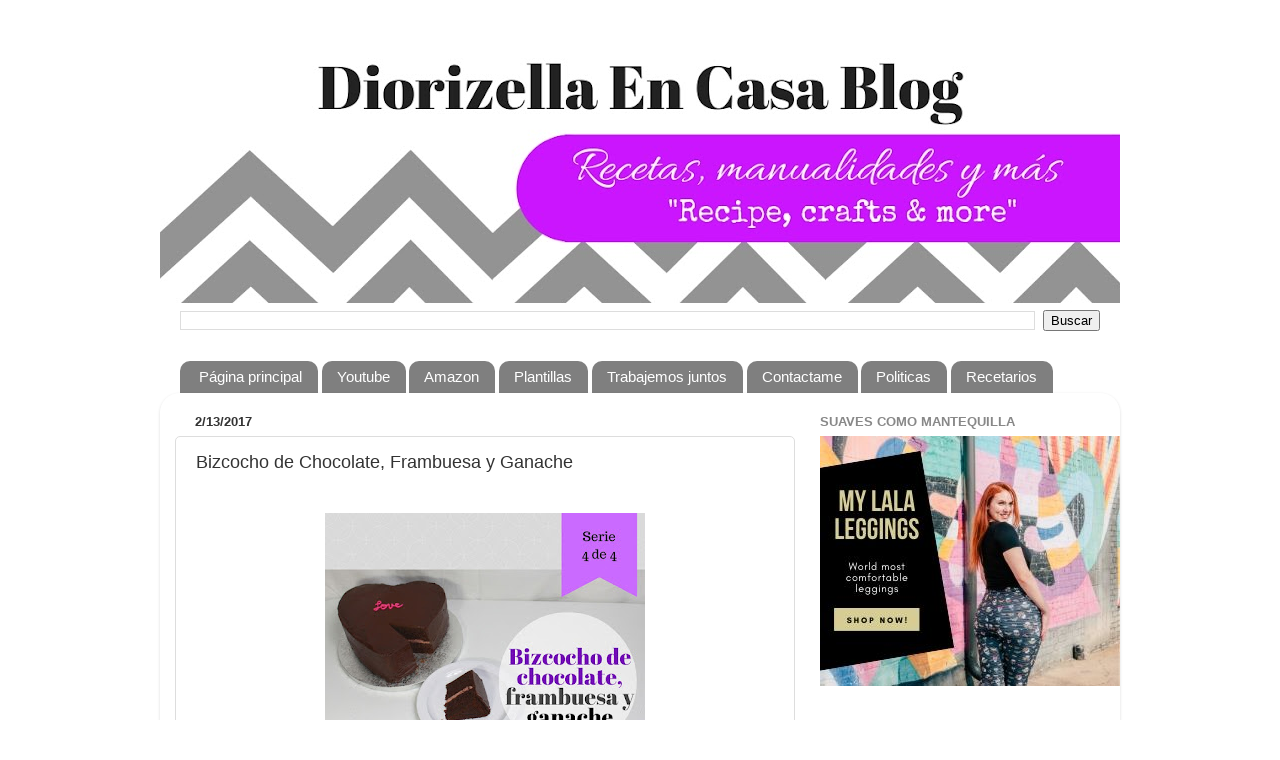

--- FILE ---
content_type: text/html; charset=utf-8
request_url: https://www.google.com/recaptcha/api2/aframe
body_size: 267
content:
<!DOCTYPE HTML><html><head><meta http-equiv="content-type" content="text/html; charset=UTF-8"></head><body><script nonce="cQ4FPEPNF6k0ltpSvI_wIg">/** Anti-fraud and anti-abuse applications only. See google.com/recaptcha */ try{var clients={'sodar':'https://pagead2.googlesyndication.com/pagead/sodar?'};window.addEventListener("message",function(a){try{if(a.source===window.parent){var b=JSON.parse(a.data);var c=clients[b['id']];if(c){var d=document.createElement('img');d.src=c+b['params']+'&rc='+(localStorage.getItem("rc::a")?sessionStorage.getItem("rc::b"):"");window.document.body.appendChild(d);sessionStorage.setItem("rc::e",parseInt(sessionStorage.getItem("rc::e")||0)+1);localStorage.setItem("rc::h",'1769083795526');}}}catch(b){}});window.parent.postMessage("_grecaptcha_ready", "*");}catch(b){}</script></body></html>

--- FILE ---
content_type: text/plain
request_url: https://www.google-analytics.com/j/collect?v=1&_v=j102&a=474050238&t=pageview&_s=1&dl=https%3A%2F%2Fwww.diorizella.com%2F2017%2F02%2Fbizcocho-de-chocolate-frambuesa-y.html&ul=en-us%40posix&dt=Diorizella%20En%20Casa%3A%20Bizcocho%20de%20Chocolate%2C%20Frambuesa%20y%20Ganache&sr=1280x720&vp=1280x720&_u=IEBAAEABAAAAACAAI~&jid=1548370560&gjid=1751360592&cid=1254462661.1769083794&tid=UA-57888877-1&_gid=142174096.1769083794&_r=1&_slc=1&z=1865322662
body_size: -451
content:
2,cG-MDY5MW5HZC